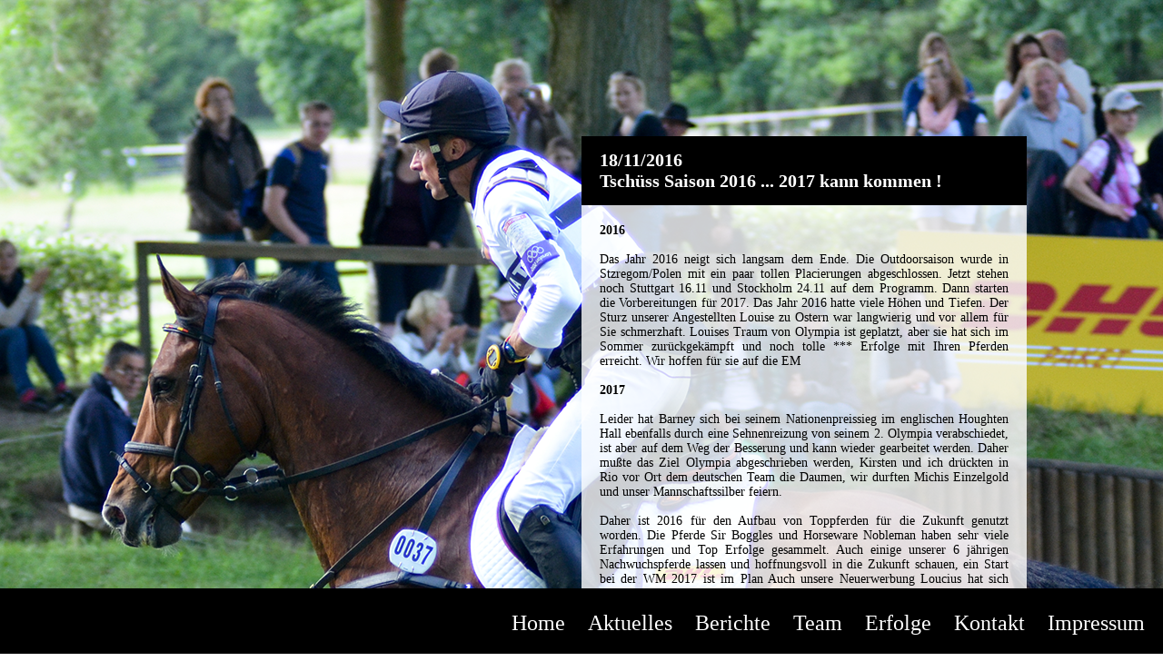

--- FILE ---
content_type: text/html
request_url: http://thomsen-team.de/2016/rueckblick.html
body_size: 2305
content:
<!DOCTYPE HTML PUBLIC "-//W3C//DTD HTML 4.01 Transitional//EN" "http://www.w3.org/TR/html4/loose.dtd">
<html>
<head>

<title>Thomsen Team</title>

<meta name="author" content="Gabriel Kolb / 4eventing">
<link rel="shortcut icon" href="grafiken/icon.gif" type="image/gif" />
<link rel="stylesheet" href="../css/style.css" type="text/css" />


<meta http-equiv="Content-Type" content="text/html; charset=UTF-8">




</head>

<body>


<div id="fb-root"></div>
<script>(function(d, s, id) {
  var js, fjs = d.getElementsByTagName(s)[0];
  if (d.getElementById(id)) return;
  js = d.createElement(s); js.id = id;
  js.src = "//connect.facebook.net/de_DE/all.js#xfbml=1";
  fjs.parentNode.insertBefore(js, fjs);
}(document, 'script', 'facebook-jssdk'));</script>







<div id="container-berichte-b"><div id="content-berichte-b">



<table width="100%" border="0" cellspacing="0" cellpadding="0">
  <tr>
    <td height="150" colspan="2">&nbsp;</td>
    
  </tr>
  <tr>
    <td width="450">&nbsp;</td>
    <td align="justify" valign="top">
    <div class="berichte-headline">
    <h1>18/11/2016 <br>Tschüss Saison 2016 ... 2017 kann kommen !
    </h1>
    
    </div>
    
    <div class="berichte">
 <strong>2016</strong> 
 <br><br>
Das Jahr 2016 neigt sich langsam dem Ende. Die Outdoorsaison wurde in Stzregom/Polen mit ein paar tollen Placierungen abgeschlossen. Jetzt stehen noch Stuttgart 16.11 und Stockholm 24.11 auf dem Programm.
Dann starten die Vorbereitungen für 2017.
Das Jahr 2016 hatte viele Höhen und Tiefen. Der Sturz unserer Angestellten Louise zu Ostern war langwierig und vor allem für Sie schmerzhaft. Louises Traum von Olympia ist geplatzt, aber sie hat sich im Sommer zurückgekämpft und noch tolle *** Erfolge mit Ihren Pferden erreicht. Wir hoffen für sie auf die EM 
<br><br>
<strong>2017</strong>
<br><br>
Leider hat Barney sich bei seinem Nationenpreissieg im englischen Houghten Hall
ebenfalls durch eine Sehnenreizung  von seinem 2. Olympia verabschiedet, ist aber auf dem Weg der Besserung und kann wieder gearbeitet werden.
Daher mußte das Ziel Olympia abgeschrieben werden, Kirsten und ich drückten in Rio vor Ort dem deutschen Team die Daumen, wir durften Michis Einzelgold und unser Mannschaftssilber feiern.
<br><br>
Daher ist 2016 für den Aufbau von Toppferden für die Zukunft genutzt worden.
Die Pferde Sir Boggles und Horseware Nobleman haben sehr viele Erfahrungen und Top Erfolge gesammelt.
Auch einige unserer 6 jährigen Nachwuchspferde lassen und hoffnungsvoll in die Zukunft schauen, ein Start bei der WM 2017 ist im Plan
Auch unsere Neuerwerbung Loucius hat sich langsam aklimatisiert und darf im Winter mehrere Dressur- und Springturniere gehen, um unsere Partnerschaft zu  verbessern.
<br><br>
<center>
<img src="rueckblick/1.png" width="400" height="300" alt=""/>
</center>
<br><br>
Somit ist die Grundlage für eine erfolgreiche Zukunft vorhanden, aber die Erfahrung hat immer gezeigt , das der längere Weg für die Ausbildung eines Pferdes auf Top Niveau in der Regel der beste ist.
<br><br>
Unsere Kinder haben 2016 beachtliche Erfolge gefeiert. Annie hat auf Ihrem Pony Coco einen Sieg und mehrere Erfolge in Springreiterwettbewerben gefeiert, Höhepunkt waren die beiden E- Spring Placierungen. Jetzt trainiert sie auch schon auf Kirstens 19 jährigen Pferd Masterboy.
Kayas Höhepunkte waren auf Ihrem Pony Rabia Teilnahme an der Deutschen Meisterschaft sowie ein 6. Platz beim Bundesnachwuchschampionat.
Der Sieg beim Landesnachwuchschampionat Schleswig Holstein sowie zahlreiche Siege bei Dressur- Spring- und Vielseitigkeitsprüfungen der Klasse A motivierten für das kommende Jahr.
<br><br>
Trainerin Mama Kirsten 
war sehr zufrieden mit der Saison Ihrer Nachwuchsreiterinnen.
<br><br>
Also 2017 kann kommen, lest go !!!!!!
 
 
  
  <br><br>
Bericht und Bild: Kirsten Thomsen

   
 
   
   
   
   
    
    <br><br>
    <center><a href="../#container-berichte">zurück zur Startseite</a></center>
    
    <br><br><br><br><br><br><br><br><br><br><br><br><br><br>
    </div>
    </td>
  </tr>
</table>






</div></div>



































<div class="footer_container">



<div class="footer">
    <ul id="nav">
          <li><a href="../#container-home" title="Startseite">Home</a></li>
          <li><a href="../#container-facebook" title="Aktuelles">Aktuelles</a></li>
          <li><a href="../#container-berichte" title="Berichte">Berichte</a></li>
          <li><a href="../#container-team" title="Team">Team</a></li>
          <li><a href="../#container-erfolge" title="Erfolge">Erfolge</a></li>
          <li><a href="../#container-kontakt" title="Kontakt">Kontakt</a></li>
          <li><a href="../#container-impressum" title="Impressum">Impressum</a></li>
    </ul>
</div>
</div>







</body>
</html>






--- FILE ---
content_type: text/css
request_url: http://thomsen-team.de/css/style.css
body_size: 1094
content:
@charset "UTF-8";
/* CSS Document */

body{
	margin: 0;
	min-width: 980px;
	padding: 0;
	

}
		
h1 {
      margin: 0px 0px 10px 0px;
	  font: arial, hevetica, sans-serif;
      text-align: left;
      color: #ffffff;
      font-size: 20px;
      }
  	

	  
	  
	  
	  
	  
	    #container-home
        {
         background-color: #000000; 
	     height: 100%;
	     margin: 0 auto;
	     padding: 0px 0 0 0;
        }

       #content-home
       {
                width: 900px;
                height: 100%;
                margin: 0 auto;
                padding: 0px 0px 30px 0px;
               font: arial, hevetica, sans-serif;
                text-align: center;
                color: #fff;
                font-size: 16px;
       }

 
 
  #container-facebook
        {
              background:url(../images/fb-background.png) top center; 
	background-attachment: fixed;
	height: 1250px;
	margin: 0 auto;
	padding: 0px 0 0 0;
        }
		
	
	#content-facebook
       {
                width: 900px;
                height: 1250px;
                margin: 0 auto;
                padding: 0px 0px 0 0px;
                font: arial, hevetica, sans-serif;
                text-align: center;
                color: #fff;
                font-size: 16px;
       }

	
	

 #container-berichte
        {
              background:url(../images/berichte-background.png) top center; 
	background-attachment: fixed;
	height: 1250px;
	margin: 0 auto;
	padding: 0px 0 0 0;
        }
		
	
	#content-berichte
       {
                width: 900px;
                height: 100%;
                margin: 0 auto;
                padding: 0px 0px 0 0px;
                font: arial, hevetica, sans-serif;
                text-align: center;
                color: #000;
                font-size: 14px;
       }


#content-berichte  a { color: #999; text-decoration : none; }
#content-berichte  a:hover { color: #e4943f; text-decoration: none;  }



#container-berichte-b
        {
              background:url(../images/berichte-background.png) top center; 
	background-attachment: fixed;
	height: 100%;
	margin: 0 auto;
	padding: 0px 0 0 0;
        }
		
	
	#content-berichte-b
       {
                width: 900px;
                height: 100%;
                margin: 0 auto;
                padding: 0px 0px 0 0px;
                font: arial, hevetica, sans-serif;
                text-align: center;
                color: #000;
                font-size: 14px;
       }


#content-berichte-b a { color: #999; text-decoration : none; }
#content-berichte-b  a:hover { color: #e4943f; text-decoration: none;  }
















.berichte-headline{
	
	padding-top: 15px;
	padding-left:20px;
	padding-right:20px;
	padding-bottom:5px;
	width: 100%;	
	background: #000;
	
}




.berichte{
	
	padding-top: 20px;
	padding-left:20px;
	padding-right:20px;
	padding-bottom:20px;
	width: 100%;	
	background:#fff;
	background:rgba(255, 255, 255, 0.8);
}










 #container-erfolge
        {
              background:url(../images/erfolge-background.png) top center; 
	background-attachment: fixed;
	height: 1250px;
	margin: 0 auto;
	padding: 0px 0 0 0;
        }
		
	
	#content-erfolge
       {
                width: 900px;
                height: 1250px;
                margin: 0 auto;
                padding: 0px 0px 0 0px;
               font: arial, hevetica, sans-serif;
                text-align: center;
                color: #000;
                font-size: 12px;
       }


#content-erfolge  a { color: #999; text-decoration : none; }
#content-erfolge  a:hover { color: #e4943f; text-decoration: none;  }








#container-team
        {
              background:url(../images/team-background.png) top center; 
	background-attachment: fixed;
	height: 1250px;
	margin: 0 auto;
	padding: 0px 0 0 0;
        }
		
	
	#content-team
       {
                width: 900px;
                height: 1250px;
                margin: 0 auto;
                padding: 0px 0px 0 0px;
                font: arial, hevetica, sans-serif;
                text-align: center;
                color: #000;
                font-size: 14px;
       }


#content-team  a { color: #999; text-decoration : none; }
#content-team  a:hover { color: #e4943f; text-decoration: none;  }





#container-kontakt
        {
              background:url(../images/kontakt-background.png) top center; 

	background-attachment: fixed;
	height: 1250px;
	margin: 0 auto;
	padding: 0px 0 0 0;
        }
		
	
	#content-kontakt
       {
                width: 900px;
                height: 1250px;
                margin: 0 auto;
                padding: 0px 0px 0 0px;
                font: arial, hevetica, sans-serif;
                text-align: center;
                color: #000;
                font-size: 16px;
       }


#content-kontakt  a { color: #999; text-decoration : none; }
#content-kontakt  a:hover { color: #e4943f; text-decoration: none;  }





#container-impressum
        {
              background:url(../images/impressum-background.png) top center; 
background-attachment: fixed;
	
	height: 1250px;
	margin: 0;
	padding: 0px 0 0 0;
        }
		
	
	#content-impressum
       {
                width: 900px;
                height: 1250px;
                margin: 0 auto;
                padding: 0px 0px 0 0px;
                font: arial, hevetica, sans-serif;
                text-align: center;
                color: #000;
                font-size: 16px;
       }


#content-impressum  a { color: #999; text-decoration : none; }
#content-impressum  a:hover { color: #e4943f; text-decoration: none;  }







#container-impressum-b
        {
              background:url(../images/impressum-background.png) top center; 
background-attachment: fixed;
	
	height: 100%;
	margin: 0;
	padding: 0px 0 0 0;
        }
		
	
	#content-impressum-b
       {
                width: 900px;
                height: 100%;
                margin: 0 auto;
                padding: 0px 0px 0 0px;
                font: arial, hevetica, sans-serif;
                text-align: center;
                color: #000;
                font-size: 16px;
       }


#content-impressum-b  a { color: #999; text-decoration : none; }
#content-impressum-b  a:hover { color: #e4943f; text-decoration: none;  }









	
	
		
	
	#nav{
	list-style: none;
	position: fixed;
	right: 20px;
	bottom:0px;
	display:inline;
	font-family: mandator;
	font-weight:200;
	font-size:20px;
	color:#FFF;
	word-spacing:20px;
}

#nav li{
	margin: 0 0 15px 0;	
	display:inline;
	color:#FFF;
	font-family: mandator;
}

#nav li a{
	font-family: mandator;
	color:#FFF;
	font-size:24px;
	text-decoration:none;
}

#nav li a:hover{
	font-family: mandator;
	color:#3C9;
	font-size:24px;
}

#nav li a:active{
	font-family: mandator;
	color:#3C9;
	font-size:24px;
}

	
	
	
	
	
	
	
	.footer_container {
    position:fixed;
    bottom:0; left:0; right:0;
    text-align:center;
    margin:0;
    height:4.5em;
    z-index:3;
	background-color:#000;
	color:#FFF;
	font-family: mandator;
}

.footer {
    position:absolute;
    top:0.2em; left:0; right:0; bottom:0;
    z-index:3;
	color:#FFF;
	font-family: mandator;
}	

.facebook {
		margin-left:10px;
		margin-top:17px;
		float:left;
		position:absolute;
		z-index:100;
}
 
